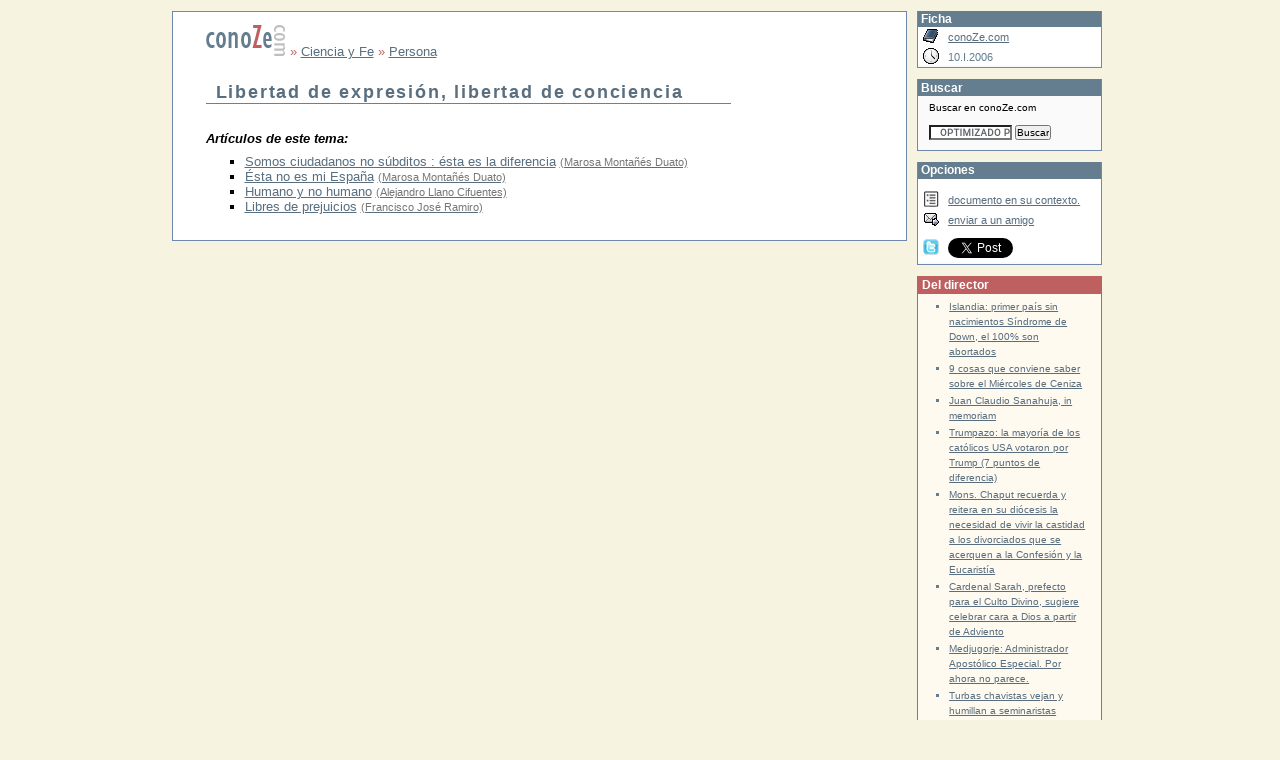

--- FILE ---
content_type: text/html; charset=ISO-8859-1
request_url: http://conoze.com/doc.php?doc=3703
body_size: 4369
content:
<!DOCTYPE html PUBLIC "-//W3C//DTD XHTML 1.0 Transitional//EN"
   "http://www.w3.org/TR/xhtml1/DTD/xhtml1-transitional.dtd">
<html xmlns="http://www.w3.org/1999/xhtml" xml:lang="es" lang="es">
  <head>
    <meta http-equiv="content-type"
    			content="text/html; charset=iso-8859-1" />
    <meta name="robots" content="all" />
    <link rel="SHORTCUT ICON" href="conoze.ico" />
    <link rel="icon" href="conoze.ico" />
    <link rel="stylesheet" type="text/css" media="all" href="./shared/estilos/formatos.css" />
    <link rel="stylesheet" type="text/css" media="all" href="./shared/estilos/iStr.css" />
		<link rel="stylesheet" type="text/css" media="all" href="./shared/estilos/doc.css" />
		<link rel="alternate stylesheet" type="text/css"   href="shared/estilos/docS.css" title="letraS" />
    <link rel="alternate stylesheet" type="text/css"   href="shared/estilos/docX.css" title="letraX" />
		<script type="text/javascript" src="./shared/scripts/notas.js">    
    				</script>
		<script type="text/javascript" src="./shared/scripts/styleswitcher.js">
    				</script>
  	<title>conoZe.com | Libertad de expresión, libertad de conciencia</title>

		 <!-- script para Facebook -->
    <script type="text/javascript">
        (function(d, s, id) {
        var js, fjs = d.getElementsByTagName(s)[0];
        if (d.getElementById(id)) return;
        js = d.createElement(s); js.id = id;
        js.src = "//connect.facebook.net/es_LA/all.js#xfbml=1&appId=159296297431603";
        fjs.parentNode.insertBefore(js, fjs);
        }(document, 'script', 'facebook-jssdk'));
    </script>
		<!-- fin script Facebook -->
<!-- Google tag (gtag.js) -->
<script async src="https://www.googletagmanager.com/gtag/js?id=G-81G6GPB389"></script>
<script>
  window.dataLayer = window.dataLayer || [];
  function gtag(){dataLayer.push(arguments);}
  gtag('js', new Date());

  gtag('config', 'G-81G6GPB389');
</script>
<!-- fin google tag-->		 
		 
  </head>
  <body>
    <!-- inicio contenido -->
    <div id="content" class="clearfix">
      <div id="principal">
			 <div id="articulo">
         <p id="rastro"><a href="/" title="ir al portal" target="_top" ><img src="shared/images/logo_home.gif" alt="conoZe.com" title="conoZe.com"/></a>
 &raquo; 
<a href="index.php?accion=contenido&amp;doc=35" title="ir a Ciencia y Fe" target="_top" >Ciencia y Fe</a>
 &raquo; 
<a href="doc.php?doc=45" title="Persona" target="_self" >Persona</a>
</p>
<h1>Libertad de expresión, libertad de conciencia</h1>
<p><em><strong>Artículos de este tema:</strong></em></p><ul id="linklist"><li><a href="doc.php?doc=3704" target="_self">Somos ciudadanos no súbditos : ésta es la diferencia</a>
<a href="index.php?accion=autor&amp;autor=Marosa Montañés Duato" target="_top"><span class="credit" title="otros documentos del autor"> (Marosa Montañés Duato)</span></a></li>
<li><a href="doc.php?doc=3867" target="_self">Ésta no es mi España</a>
<a href="index.php?accion=autor&amp;autor=Marosa Montañés Duato" target="_top"><span class="credit" title="otros documentos del autor"> (Marosa Montañés Duato)</span></a></li>
<li><a href="doc.php?doc=6584" target="_self">Humano y no humano</a>
<a href="index.php?accion=autor&amp;autor=Alejandro Llano Cifuentes" target="_top"><span class="credit" title="otros documentos del autor"> (Alejandro Llano Cifuentes)</span></a></li>
<li><a href="doc.php?doc=8080" target="_self">Libres de prejuicios</a>
<a href="index.php?accion=autor&amp;autor=Francisco José Ramiro" target="_top"><span class="credit" title="otros documentos del autor"> (Francisco José Ramiro)</span></a></li>
</ul>				 </div>
				 
				 
<!--disqus-->		
<!--div id="disqus_thread"></div>
<script type="text/javascript">
    /* * * CONFIGURATION VARIABLES: EDIT BEFORE PASTING INTO YOUR WEBPAGE * * */
    var disqus_shortname = 'conoze'; // required: replace example with your forum shortname

    // The following are highly recommended additional parameters. Remove the slashes in front to use.
		var disqus_title = 'conoZe.com | Libertad de expresión, libertad de conciencia';
    var disqus_identifier = 'conoze_3703';
    var disqus_url = 'http://www.conoze.com/doc.php?doc=3703';
    
    /* * * DON'T EDIT BELOW THIS LINE * * */
    (function() {
        var dsq = document.createElement('script'); dsq.type = 'text/javascript'; dsq.async = true;
        dsq.src = 'http://' + disqus_shortname + '.disqus.com/embed.js';
        (document.getElementsByTagName('head')[0] || document.getElementsByTagName('body')[0]).appendChild(dsq);
    })();
</script-->
<!--disqus-->					 
 
			</div>
   <div id="auxiliar">
          			<div class="nav">
        <h2 class="tit" title="Información acerca del documento.">Ficha</h2>
   			<ul id="ficha" class="referencia">
<li id="donde"><a href="./interfaz/gestion/ira.php?org=1" target="_top" title="ir a conoZe.com, sitio externo">
	conoZe.com</a></li>
<li id="cuando">10.I.2006</li>
</ul>
			</div>
				
					
		 	<div class="nav">
  			<h2 class="tit">Buscar</h2>
				<p>Buscar en conoZe.com</p>
            <!-- Use of this code assumes agreement with the Google Custom Search Terms of Service. --><!-- The terms of service are available at /coop/docs/cse/tos.html -->
            
            
            <form action="http://www.google.com/cse" id="cse-search-box">
              <div>
                <input type="hidden" name="cx" value="010946244968971373189:7vz25rsegns" />
                <input type="hidden" name="ie" value="UTF-8" />
                <input type="text" name="q" size="12" />
                <input type="submit" name="sa" value="Buscar" />
              </div>
            </form>
            <script type="text/javascript" src="http://www.google.com/coop/cse/brand?form=cse-search-box&lang=es"></script>
			</div>			
			<div class="nav">
        <h2 class="tit" title="Utilidades de navegación del documento.">
          Opciones
        </h2>

        <ul id="herramientas" class="referencia">
                  <li id="irMarco">
            <a href="marco.php?doc=3703" target="_top"
            title="Opción que permite ver el documento en su contexto, y navegar utilizando una estructura jerárquica. Atención: Página con marcos y javascript">
            documento en su contexto.</a>
          </li>
  				<!--li id="comentar">
             <a href="comentariosmarco.php?doc=3703" target="_top" 
              title="ir a los comentarios y dar tu opinión sobre el documento">
              comentar y ver comentarios</a>
           </li-->
          <li id="recomendar">
            <a href="/interfaz/gestion/enviar.php?cod=3703" target="_self"  
            title="recomienda la lectura del documento a un amigo">enviar
            a un amigo</a>
          </li>

								<li id="fb">
  				<div id="fb-root"></div>
				<div class="fb-like" 
		 data-href="http://www.conoze.com/doc.php?doc=3703" 
		 data-width="124px" 
		 data-layout="button_count" 
		 data-action="like" 
		 data-show-faces="false" 
		 data-share="false">
</div>
				</li>
				<li id="tw">
				<a href="http://twitter.com/share?url=http%3A%2F%2Fwww.conoze.com%2Fdoc.php%3Fdoc%3D3703" class="twitter-share-button" data-count="horizontal" data-via="conoZe" data-lang="es">Tweet</a>
	       <script type="text/javascript" src="http://platform.twitter.com/widgets.js"></script>
				</li>
				</ul>
      </div> 
			
			<div class="product">
<h2 class="tit">Del director</h2>
<ul>
<li><a href='http://infocatolica.com/blog/delapsis.php/1703150119-islandia-primer-pais-sin-naci' target='_blank' title='Islandia: primer país sin nacimientos Síndrome de Down, el 100% son abortados'>Islandia: primer país sin nacimientos Síndrome de Down, el 100% son abortados</a></li>
<li><a href='http://infocatolica.com/blog/delapsis.php/1302130124-9-cosas-que-conviene-saber-so' target='_blank' title='9 cosas que conviene saber sobre el Miércoles de Ceniza'>9 cosas que conviene saber sobre el Miércoles de Ceniza</a></li>
<li><a href='http://infocatolica.com/blog/delapsis.php/1612230530-fallece-juan-carlos-sanahuja' target='_blank' title='Juan Claudio Sanahuja, in memoriam'>Juan Claudio Sanahuja, in memoriam</a></li>
<li><a href='http://infocatolica.com/blog/delapsis.php/1611110218-trumpazo-la-mayoria-de-los-ca' target='_blank' title='Trumpazo: la mayoría de los católicos USA votaron por Trump (7 puntos de diferencia)'>Trumpazo: la mayoría de los católicos USA votaron por Trump (7 puntos de diferencia)</a></li>
<li><a href='http://infocatolica.com/blog/delapsis.php/1607081004-mons-chaput-recuerda-y-reiter' target='_blank' title='Mons. Chaput recuerda y reitera en su diócesis la necesidad de vivir la castidad a los divorciados que se acerquen a la Confesión y la Eucaristía'>Mons. Chaput recuerda y reitera en su diócesis la necesidad de vivir la castidad a los divorciados que se acerquen a la Confesión y la Eucaristía</a></li>
<li><a href='http://infocatolica.com/blog/delapsis.php/1607070513-cardenal-sarah-prefecto-del-c' target='_blank' title='Cardenal Sarah, prefecto para el Culto Divino, sugiere celebrar cara a Dios a partir de Adviento'>Cardenal Sarah, prefecto para el Culto Divino, sugiere celebrar cara a Dios a partir de Adviento</a></li>
<li><a href='http://infocatolica.com/blog/delapsis.php/1607040741-medjugorje-administrador-apos' target='_blank' title='Medjugorje: Administrador Apostólico Especial. Por ahora no parece.'>Medjugorje: Administrador Apostólico Especial. Por ahora no parece.</a></li>
<li><a href='http://infocatolica.com/blog/delapsis.php/1607021047-turbas-chavistas-vejan-y-humi' target='_blank' title='Turbas chavistas vejan y humillan a seminaristas menores'>Turbas chavistas vejan y humillan a seminaristas menores</a></li>
</ul>
</div>
			<div class="nav">
               				</div>
			<!--infocatolica-->
				<div class="product">
            <h2 class="tit">Ahora en...</h2>
						<script type="text/javascript" src="http://infocatolica.com/cache/publisher-es.js"></script>
            <script type="text/javascript" src="http://infocatolica.com/cache/portadaExterna.txt"></script>
				</div>
     <!--infocatolica-->	
   </div><!-- end #col3 --> 
</div><!-- end content -->
      <div id="faldon">
          <a  href="index.php?accion=contenido&amp;doc=42"  target="_top"
						 title="Acerca de nosotros">About Us (Quienes somos)</a> |
					<a href="index.php?accion=formulario&amp;tipo=contacto" target="_top">Contacta con nosotros</a> | 
					<a href="index.php?accion=sitemap" accesskey="3" target="_top">Site Map</a> |
          <a href="/shared/config/rss10.xml" target="_top">RSS</a> | 
					<a href="index.php?accion=buscar" accesskey="4" target="_top">Buscar</a> |
					<a href="index.php?accion=contenido&amp;doc=1253"  accesskey="8"
					   title="Política de privacidad" target="_top">Privacidad</a> |
          <a href="index.php?accion=blogs" accesskey="8" 
						 title="Acceso a nuestra selección de blogs" target="_top">Blogs</a> |
          <a href="index.php?accion=contenido&amp;doc=2950"  accesskey="0"
					   title="Referencia a las teclas de acceso rápido" target="_top">Access Keys</a>
						 	<br />				 
				última actualización del documento 
http://www.conoze.com/doc.php?doc=<span id="codigoDocumento">3703</span>
el 2006-01-10 23:34:07		</div>



    <div id="footer">
    			<a href="index.php?accion=contenido&amp;doc=847"  target="_top"
    			 title="información acerca del copyright de conoZe.com">
    			 copyright &copy; 2001-2012 conoZe.com</a>		 
    </div>
    <!--  Google Analytics -->
    <script type="text/javascript">
      var _gaq = _gaq || [];
      _gaq.push(['_setAccount', 'UA-267520-1']);
      _gaq.push(['_trackPageview']);
    
      (function() {
        var ga = document.createElement('script'); ga.type = 'text/javascript'; ga.async = true;
        ga.src = ('https:' == document.location.protocol ? 'https://ssl' : 'http://www') + '.google-analytics.com/ga.js';
        var s = document.getElementsByTagName('script')[0]; s.parentNode.insertBefore(ga, s);
      })();
    </script>
    <!-- Fin  Google Analytics -->		

    <!-- Start of StatCounter Code -->
    <script type="text/javascript">
    var sc_project=6498800; 
    var sc_invisible=1; 
    var sc_security="9671f980"; 
    </script>
    
    <script type="text/javascript"
    src="http://www.statcounter.com/counter/counter_xhtml.js"></script><noscript><div
    class="statcounter"><a title="counter on godaddy"
    class="statcounter"
    href="http://statcounter.com/godaddy_website_tonight/"><img
    class="statcounter"
    src="http://c.statcounter.com/6498800/0/9671f980/1/"
    alt="counter on godaddy" /></a></div></noscript>
    <!-- End of StatCounter Code -->
  </body>
</html>

--- FILE ---
content_type: application/javascript
request_url: https://infocatolica.com/cache/publisher-es.js
body_size: 5503
content:
(function (){var g=true,j=null,k=false,n;var o=this;function aa(a,b){a=a.split(".");b=b||o;for(var c;c=a.shift();)if(b[c])b=b[c];else return j;return b}
function q(a){var b=typeof a;if(b=="object")if(a){if(a instanceof Array||!(a instanceof Object)&&Object.prototype.toString.call(a)=="[object Array]"||typeof a.length=="number"&&typeof a.splice!="undefined"&&typeof a.propertyIsEnumerable!="undefined"&&!a.propertyIsEnumerable("splice"))return"array";if(!(a instanceof Object)&&(Object.prototype.toString.call(a)=="[object Function]"||typeof a.call!="undefined"&&typeof a.propertyIsEnumerable!="undefined"&&!a.propertyIsEnumerable("call")))return"function"}else return"null";
else if(b=="function"&&typeof a.call=="undefined")return"object";return b}function ba(a){var b=q(a);return b=="array"||b=="object"&&typeof a.length=="number"}function s(a){return q(a)=="function"}function t(a){a=q(a);return a=="object"||a=="array"||a=="function"}function u(a){if(a.hasOwnProperty&&a.hasOwnProperty(v))return a[v];a[v]||(a[v]=++ca);return a[v]}var v="closure_hashCode_"+Math.floor(Math.random()*2147483648).toString(36),ca=0;
function w(a){var b=q(a);if(b=="object"||b=="array"){if(a.X)return a.X.call(a);b=b=="array"?[]:{};for(var c in a)b[c]=w(a[c]);return b}return a}function x(a,b){function c(){}c.prototype=b.prototype;a.V=b.prototype;a.prototype=new c}function da(a,b,c){if(a.forEach)a.forEach(b,c);else if(Array.forEach)Array.forEach(a,b,c);else for(var d=a.length,e=typeof a=="string"?a.split(""):a,f=0;f<d;f++)f in e&&b.call(c,e[f],f,a)}
function ea(a){if(q(a)=="array")return a.concat();else{for(var b=[],c=0,d=a.length;c<d;c++)b[c]=a[c];return b}}function fa(a){return/^[\s\xa0]*$/.test(a)}function y(a){return a.replace(/^[\s\xa0]+|[\s\xa0]+$/g,"")}var ga=/^[a-zA-Z0-9\-_.!~*'()]*$/;function z(a){a=String(a);if(!ga.test(a))return encodeURIComponent(a);return a}
function A(a,b){if(b)return  a.replace(B,"&amp;").replace(C,"&lt;").replace(ha,"&gt;").replace(ia,"&quot;");else{if(!ja.test(a))return a;if(a.indexOf("&")!=-1)a=a.replace(B,"&amp;");if(a.indexOf("<")!=-1)a=a.replace(C,"&lt;");if(a.indexOf(">")!=-1)a=a.replace(ha,"&gt;");if(a.indexOf('"')!=-1)a=a.replace(ia,"&quot;");return a}}var B=/&/g,C=/</g,ha=/>/g,ia=/\"/g,ja=/[&<>\"]/;function D(a,b){return a.indexOf(b)!=-1}
function ka(a,b){var c=0;a=y(String(a)).split(".");b=y(String(b)).split(".");for(var d=Math.max(a.length,b.length),e=0;c==0&&e<d;e++){var f=a[e]||"",i=b[e]||"",h=new RegExp("(\\d*)(\\D*)","g"),l=new RegExp("(\\d*)(\\D*)","g");do{var m=h.exec(f)||["","",""],r=l.exec(i)||["","",""];if(m[0].length==0&&r[0].length==0)break;c=m[1].length==0?0:parseInt(m[1],10);var p=r[1].length==0?0:parseInt(r[1],10);c=E(c,p)||E(m[2].length==0,r[2].length==0)||E(m[2],r[2])}while(c==0)}return c}
function E(a,b){if(a<b)return-1;else if(a>b)return 1;return 0}(Date.now||function(){return(new Date).getTime()})();"StopIteration"in o||Error("StopIteration");function la(a,b,c){for(var d in a)b.call(c,a[d],d,a)}function F(){}F.prototype.M=k;F.prototype.z=function(){if(!this.M){this.M=g;this.o()}};F.prototype.o=function(){};function G(a,b){F.call(this);this.R=b;this.k=[];this.Y(a)}x(G,F);n=G.prototype;n.C=j;n.D=j;n.w=function(a){this.C=a};n.U=function(a){this.D=a};
n.P=function(){if(this.k.length)return this.k.pop();return this.K()};n.p=function(a){this.k.length<this.R?this.k.push(a):this.L(a)};n.Y=function(a){if(a>this.R)throw Error("[goog.structs.SimplePool] Initial cannot be greater than max");for(var b=0;b<a;b++)this.k.push(this.K())};n.K=function(){return this.C?this.C():{}};n.L=function(a){if(this.D)this.D(a);else if(s(a.z))a.z();else for(var b in a)delete a[b]};n.o=function(){G.V.o.call(this);for(var a=this.k;a.length;)this.L(a.pop());delete this.k};
var H,I,J,ma,K,na,oa,pa,qa,ra;function sa(){return o.navigator?o.navigator.userAgent:j}function L(){return o.navigator}(function(){na=K=ma=J=I=H=k;var a;if(a=sa()){var b=L();H=a.indexOf("Opera")==0;I=!H&&a.indexOf("MSIE")!=-1;ma=(J=!H&&a.indexOf("WebKit")!=-1)&&a.indexOf("Mobile")!=-1;na=(K=!H&&!J&&b.product=="Gecko")&&b.vendor=="Camino"}})();var ta=H,M=I,ua=K,va=J,N=function(){var a=L();return a&&a.platform||""}();
(function(){oa=D(N,"Mac");pa=D(N,"Win");qa=D(N,"Linux");ra=!!L()&&D(L().appVersion||"","X11")})();var wa=function(){var a="",b;if(ta&&o.opera){a=o.opera.version;a=typeof a=="function"?a():a}else{if(ua)b=/rv\:([^\);]+)(\)|;)/;else if(M)b=/MSIE\s+([^\);]+)(\)|;)/;else if(va)b=/WebKit\/(\S+)/;if(b)a=(a=b.exec(sa()))?a[1]:""}return a}();function O(a,b){this.type=a;this.currentTarget=this.target=b}x(O,F);O.prototype.o=function(){delete this.type;delete this.target;delete this.currentTarget};
O.prototype.I=k;O.prototype.ja=g;function P(a,b){a&&this.F(a,b)}x(P,O);n=P.prototype;n.type=j;n.target=j;n.relatedTarget=j;n.offsetX=0;n.offsetY=0;n.clientX=0;n.clientY=0;n.screenX=0;n.screenY=0;n.button=0;n.keyCode=0;n.charCode=0;n.ctrlKey=k;n.altKey=k;n.shiftKey=k;n.metaKey=k;n.N=j;
n.F=function(a,b){this.type=a.type;this.target=a.target||a.srcElement;this.currentTarget=b;this.relatedTarget=a.relatedTarget?a.relatedTarget:this.type=="mouseover"?a.fromElement:this.type=="mouseout"?a.toElement:j;this.offsetX=typeof a.layerX=="number"?a.layerX:a.offsetX;this.offsetY=typeof a.layerY=="number"?a.layerY:a.offsetY;this.clientX=typeof a.clientX=="number"?a.clientX:a.pageX;this.clientY=typeof a.clientY=="number"?a.clientY:a.pageY;this.screenX=a.screenX||0;this.screenY=a.screenY||0;this.button=
a.button;this.keyCode=a.keyCode||0;this.charCode=a.charCode||(this.type=="keypress"?a.keyCode:0);this.ctrlKey=a.ctrlKey;this.altKey=a.altKey;this.shiftKey=a.shiftKey;this.metaKey=a.metaKey;this.N=a;delete this.ja;delete this.I};n.o=function(){P.V.o.call(this);this.N=j};function xa(){}var ya=0;n=xa.prototype;n.G=j;n.A=j;n.S=j;n.src=j;n.type=j;n.capture=j;n.Q=j;n.key=0;n.v=k;n.J=k;
n.F=function(a,b,c,d,e,f){if(s(a))this.G=g;else if(a&&a.handleEvent&&s(a.handleEvent))this.G=k;else throw Error("Invalid listener argument");this.A=a;this.S=b;this.src=c;this.type=d;this.capture=!!e;this.Q=f;this.J=k;this.key=++ya;this.v=k};n.handleEvent=function(a){if(this.G)return this.A.call(this.Q||this.src,a);return this.A.handleEvent.call(this.A,a)};var Q={},R={},S={},T=new G(0,600);T.w(function(){return{h:0,u:0}});T.U(function(a){a.h=0});var U=new G(0,600);U.w(function(){return[]});
U.U(function(a){a.length=0;delete a.r;delete a.H});(new G(0,600)).w(function(){function a(b){return za.call(a.src,a.key,b)}return a});function Aa(){return new xa}var Ba=new G(0,600);Ba.w(Aa);function Ca(){return new P}var Da=function(){var a=j;if(M){a=new G(0,600);a.w(Ca)}return a}(),V={};
function Ea(a){if(!Q[a])return k;var b=Q[a];if(b.v)return k;var c=b.src,d=b.type,e=b.S,f=b.capture;if(c.removeEventListener){if(c==o||!c.la)c.removeEventListener(d,e,f)}else c.detachEvent&&c.detachEvent(Fa(d),e);c=u(c);e=R[d][f][c];if(S[c]){var i=S[c],h;a:if(i.indexOf)h=i.indexOf(b,undefined);else if(Array.indexOf)h=Array.indexOf(i,b,undefined);else{for(h=0;h<i.length;h++)if(h in i&&i[h]===b){h=h;break a}h=-1}h!=-1&&Array.prototype.splice.call(i,h,1).length==1;i.length==0&&delete S[c]}b.v=g;e.H=g;
Ga(d,f,c,e);delete Q[a];return g}function Ga(a,b,c,d){if(!d.r)if(d.H){for(var e=0,f=0;e<d.length;e++)if(d[e].v)Ba.p(d[e]);else{if(e!=f)d[f]=d[e];f++}d.length=f;d.H=k;if(f==0){U.p(d);delete R[a][b][c];R[a][b].h--;if(R[a][b].h==0){T.p(R[a][b]);delete R[a][b];R[a].h--}if(R[a].h==0){T.p(R[a]);delete R[a]}}}}function Fa(a){if(a in V)return V[a];return V[a]="on"+a}
function Ha(a,b,c,d,e){var f=1;b=u(b);if(a[b]){a.u--;a=a[b];if(a.r)a.r++;else a.r=1;try{for(var i=a.length,h=0;h<i;h++){var l=a[h];if(l&&!l.v)f&=W(l,e)!==k}}finally{a.r--;Ga(c,d,b,a)}}return Boolean(f)}function W(a,b){b=a.handleEvent(b);a.J&&Ea(a.key);return b}
function za(a,b){if(!Q[a])return g;a=Q[a];var c=a.type,d=R;if(!(c in d))return g;d=d[c];var e,f;if(M){e=b||aa("window.event");b=g in d;var i=k in d;if(b){if(e.keyCode<0||e.returnValue!=undefined)return g;a:{var h=k;if(e.keyCode==0)try{e.keyCode=-1;break a}catch(l){h=g}if(h||e.returnValue==undefined)e.returnValue=g}}h=Da.P();h.F(e,this);e=g;try{if(b){for(var m=U.P(),r=h.currentTarget;r;r=r.parentNode)m.push(r);f=d[g];f.u=f.h;for(var p=m.length-1;!h.I&&p>=0&&f.u;p--){h.currentTarget=m[p];e&=Ha(f,m[p],
c,g,h)}if(i){f=d[k];f.u=f.h;for(p=0;!h.I&&p<m.length&&f.u;p++){h.currentTarget=m[p];e&=Ha(f,m[p],c,k,h)}}}else e=W(a,h)}finally{if(m){m.length=0;U.p(m)}h.z();Da.p(h)}return e}f=new P(b,this);try{e=W(a,f)}finally{f.z()}return e}function Ia(a){if(a[1]){var b=a[0].indexOf("?");if(b<0)a[1]="?";else if(b==a[0].length-1)a[1]=""}return a.join("")}var Ja=/#|$/;
function Ka(a,b){var c=a.search(Ja),d;a:{d=0;for(var e=b.length;(d=a.indexOf(b,d))>=0&&d<c;){var f=a.charCodeAt(d-1);if(f==38||f==63){f=a.charCodeAt(d+e);if(!f||f==61||f==38||f==35){d=d;break a}}d+=e+1}d=-1}if(d<0)return j;else{e=a.indexOf("&",d);if(e<0||e>c)e=c;d+=b.length+1;a=a.substr(d,e-d);return a=decodeURIComponent(a.replace(/\+/g," "))}}
function La(a,b){la(b,function(c,d){if(d=="style")a.style.cssText=c;else if(d=="class")a.className=c;else if(d=="for")a.htmlFor=c;else if(d in Ma)a.setAttribute(Ma[d],c);else a[d]=c})}var Ma={cellpadding:"cellPadding",cellspacing:"cellSpacing",colspan:"colSpan",rowspan:"rowSpan",valign:"vAlign",height:"height",width:"width",usemap:"useMap",frameborder:"frameBorder",type:"type"};
function Na(a,b){var c=b[0],d=b[1];if(M&&d&&(d.name||d.type)){c=["<",c];d.name&&c.push(' name="',A(d.name),'"');if(d.type){c.push(' type="',A(d.type),'"');d=w(d);delete d.type}c.push(">");c=c.join("")}var e=a.createElement(c);d&&La(e,d);if(b.length>2){function f(i){if(i)e.appendChild(typeof i=="string"?a.createTextNode(i):i)}for(d=2;d<b.length;d++){c=b[d];ba(c)&&!(t(c)&&c.nodeType>0)?da(Oa(c)?ea(c):c,f):f(c)}}return e}function X(){return Na(document,arguments)}va&&ka(wa,"521");
function Oa(a){if(a&&typeof a.length=="number")if(t(a))return typeof a.item=="function"||typeof a.item=="string";else if(s(a))return typeof a.item=="function";return k}var Pa,Qa;(function(){Pa=k;Qa="0";if("ScriptEngine"in o)if(Pa=o.ScriptEngine()=="JScript")Qa=o.ScriptEngineMajorVersion()+"."+o.ScriptEngineMinorVersion()+"."+o.ScriptEngineBuildVersion()})();function Ra(a,b){if(b instanceof Array){for(var c=0;c<b.length;c++)a=a.replace("%"+(c+1),b[c]);return a}else return a.replace("%1",b)}
var Sa=new RegExp("<(/s*(blockquote|body|center|dd|dir|div|dl|dt|form|h1|h2|h3|h4|h5|h6|head|html|hr|isindex|li|menu|noframes|ol|p|table|td|th|tr|title|ul)[^>]*|s*br[^>]*)>","gi"),Ta=/<[^>]*>/gi,Ua=/</g,Va=/>/g;function Wa(a,b){if(!a)return"";if(b)a=a.replace(Sa," ");a=a.replace(Ta,"");return a.replace(Ua,"&lt;").replace(Va,"&gt;")}
function Xa(a,b){if(a.length<=b)return a;var c=a.split(/\s+/);a=[];for(var d=0,e=0;e<c.length&&d<=b;e++){a.push(c[e]);d+=c[e].length+(e?1:0)}a=a.join(" ");if(e!=c.length)a+="...";return a}var Y={};function Ya(a){a in Y||(Y[a]=Ka(window.location.search,a));return Y[a]}function Za(a){if(Ya("hl"))a=Ia([a,"&","hl","=",z("es")]);var b=Ya("gl");if(b)a=Ia([a,"&","gl","=",z(b)]);return a}
var Z={},
$a={
blue:{g:"#fff",f:"#bccceb",n:"#090992",m:"#bccceb",l:"#1010c8",e:"#7a7ee0",j:"#e5ecf9",d:"#898de9"},
green:{g:"#fff",f:"#d8dbbc",n:"#2d8509",m:"#d8dbbc",l:"#58bf2f",e:"#97e07a",j:"#f5fbeb",d:"#adb094"},
slate:{g:"#123",f:"#345",n:"#5e805e",m:"#5e6f80",l:"#abc",e:"#5e6f80",j:"#152939",d:"#abc"},
gray:{g:"#fff",f:"#ccc",n:"#666",m:"#ccc",l:"#999",e:"#ccc",j:"#eee",d:"#aaa"},
khaki:{g:"#f2e9ca",f:"#8e7c6a",n:"#d52",m:"#cba",l:"#543",e:"#ba9",j:"#eae0c6",d:"#987"},
pink:{g:"#fff",f:"#aaa",n:"#d69",m:"#ddd",l:"#e684ad",e:"#ebc",j:"#fcf0f7",d:"#a88"},
black:{g:"#000",f:"#aaa",n:"#ccc",m:"#d8dbbc",l:"#d52",e:"#7a2b0e",j:"#111",d:"#999"}},
ab={margin:0,padding:0,background:"transparent none",border:"none",textAlign:"left",textIndent:"0",textDecoration:"none",fontWeight:"normal"};
function $(a,b){this.B="readerpublishermodule"+this.$();this.i=a;this.T=Z.c;this.W=Z.t;this.ka=Z.s=="true";this.ba=Z.b=="true";if(b){b.innerHTML="";b.id=this.B;this.O(document.getElementById(this.B))}else{document.write('<div id="'+this.B+'" class="reader-publisher-module"></div>');var c=this;window.setTimeout(function(){c.O(document.getElementById(c.B))},0)}}$.prototype.$=function(){"GRC_c"in window||(window.GRC_c=0);return window.GRC_c++};function bb(a){Z=a}
$.prototype.O=function(a){function b(m){return m}var c=this.aa();this.a(c.ia,a);if(this.W){var d=X("h3");this.a(c.ha,d);d.appendChild(document.createTextNode(this.W));a.appendChild(d)}d=X("ul");this.a(c.ga,d);for(var e=0,f;f=this.i.items[e];e++)if(f.alternate){var i=X("li");this.a(c.fa,i);var h=X("a",{href:b(f.alternate.href),title:f.title,"class":"i"});this.a(c.ca,h);var l=Wa(f.title||f.content);fa(l==j?"":String(l))||(l=Xa(l,65));h.appendChild(document.createTextNode(l));i.appendChild(h);if(this.ka&&
!this.ba&&f.origin.title){l=f.origin;f=X("div",{"class":"s"});this.a(c.ea,f);i.appendChild(f);h=l.title;if(h.length>65)h=h.substring(0,65);f.innerHTML=Ra("de <a>%1</a>",h);if(l.htmlUrl){l=X("a",{href:b(l.htmlUrl)});l.innerHTML=h;this.a(c.da,l);f.replaceChild(l,f.getElementsByTagName("a")[0])}}d.appendChild(i)}a.appendChild(d);d=X("div",{"class":"f"});this.a(c.Z,d);if(this.i.id){e=this.i.id.indexOf("feed/")==0;i=this.i.alternate&&this.i.alternate.href;if(!e||i){i=X("a");this.a(c.d,i);i.href=e?this.i.alternate.href:
Za("http://infocatolica.com"+this.i.id);i.appendChild(document.createTextNode("Ir a la portada..."));d.appendChild(i)}}a.appendChild(d)};
$.prototype.aa=function(){if(this.T=="-")return{};var a=$a[this.T];return{ia:{fontFamily:"arial, sans-serif",fontSize:"10pt",MozBorderRadius:"8px",background:a.g,border:"solid 4px "+a.f,margin:"0.5em"},ha:{padding:"0.2em 0",margin:"0 0.5em",MozBorderRadius:"8px 8px 0 0",borderBottom:"solid 1px "+a.m,color:a.n},ga:{padding:"0.2em",margin:"0 0.5em",overflow:"hidden"},fa:{listStyleType:"none",padding:"0.4em 0 0.4em 0"},ca:{color:a.l,borderBottom:"solid 1px "+a.e},ea:{paddingLeft:"0.5em",color:a.e},da:{color:a.e},
Z:{textAlign:"right",borderTop:"solid 1px "+a.f,background:a.j,MozBorderRadius:"0 0 4px 4px",padding:"0.2em 8px",fontSize:"small",whiteSpace:"nowrap"},d:{color:a.d,textDecoration:"underline"}}};$.prototype.a=function(a,b){if(a){for(var c in ab)b.style[c]=ab[c];for(var d in a)b.style[d]=a[d]}};window.GRC_p=bb;window.GRC=$;})();

--- FILE ---
content_type: text/plain
request_url: https://infocatolica.com/cache/portadaExterna.txt
body_size: 774
content:
		GRC_p(
      {c:"-",
			 t:"InfoCat\u00f3lica",
			 s:"false",
			 b:"false"});
			 new GRC(
			        {"id":"/",
							"title":"InfoCat\u00f3lica",
							"continuation":"CIed_5m8spkC",
							"author":"InfoCat\u00f3lica",
							"updated":1768712461,
							"items":[

{"id":"tag:infocatolica.com/54265",
"categories":[],
"title":"R\u00e9cord de abortos en Inglaterra y Gales: 270.000 en 2023",
"published":1768712461,
"updated":1768712461,
"alternate":{"href":"https://www.infocatolica.com/?t=noticia&cod=54265","type":"text/html"},
"content":"", "author":"","comments":[],"annotations":[],
"origin":{"streamId":"https://www.infocatolica.com/","title":"InfoCat\u00f3lica","htmlUrl":"https://www.infocatolica.com/"}
},
{"id":"tag:infocatolica.com/54264",
"categories":[],
"title":"Expertos y representantes eclesiales reclaman en Roma un veto vinculante contra los \u00abrobots asesinos",
"published":1768712461,
"updated":1768712461,
"alternate":{"href":"https://www.infocatolica.com/?t=noticia&cod=54264","type":"text/html"},
"content":"", "author":"","comments":[],"annotations":[],
"origin":{"streamId":"https://www.infocatolica.com/","title":"InfoCat\u00f3lica","htmlUrl":"https://www.infocatolica.com/"}
},
{"id":"tag:infocatolica.com/54266",
"categories":[],
"title":"Vandalizan una parroquia en Michoac\u00e1n y destruyen im\u00e1genes de Cristo y de Nuestra Se\u00f1ora de los Dolores",
"published":1768712461,
"updated":1768712461,
"alternate":{"href":"https://www.infocatolica.com/?t=noticia&cod=54266","type":"text/html"},
"content":"", "author":"","comments":[],"annotations":[],
"origin":{"streamId":"https://www.infocatolica.com/","title":"InfoCat\u00f3lica","htmlUrl":"https://www.infocatolica.com/"}
},
{"id":"tag:infocatolica.com/54267",
"categories":[],
"title":"Un icono de Nuestra Se\u00f1ora de las Victorias, pintado en Ucrania en plena guerra, llega al Reino Unido para sostener la oraci\u00f3n de los militares",
"published":1768712461,
"updated":1768712461,
"alternate":{"href":"https://www.infocatolica.com/?t=noticia&cod=54267","type":"text/html"},
"content":"", "author":"","comments":[],"annotations":[],
"origin":{"streamId":"https://www.infocatolica.com/","title":"InfoCat\u00f3lica","htmlUrl":"https://www.infocatolica.com/"}
},
{"id":"tag:infocatolica.com/54270",
"categories":[],
"title":"Un obispo en Bolivia cambia el nombre de \u00abPuente San Diablo\u00bb por \u00abPuente San Jorge\u00bb",
"published":1768712461,
"updated":1768712461,
"alternate":{"href":"https://www.infocatolica.com/?t=noticia&cod=54270","type":"text/html"},
"content":"", "author":"","comments":[],"annotations":[],
"origin":{"streamId":"https://www.infocatolica.com/","title":"InfoCat\u00f3lica","htmlUrl":"https://www.infocatolica.com/"}
},
{"id":"tag:infocatolica.com/54269",
"categories":[],
"title":"La S\u00e1bana Santa de Tur\u00edn ya puede explorarse online desde cualquier dispositivo",
"published":1768712461,
"updated":1768712461,
"alternate":{"href":"https://www.infocatolica.com/?t=noticia&cod=54269","type":"text/html"},
"content":"", "author":"","comments":[],"annotations":[],
"origin":{"streamId":"https://www.infocatolica.com/","title":"InfoCat\u00f3lica","htmlUrl":"https://www.infocatolica.com/"}
},
{"id":"tag:infocatolica.com/54262",
"categories":[],
"title":"Una peregrinaci\u00f3n une santuarios de Argentina rumbo a los 400 a\u00f1os del milagro de la Virgen de Luj\u00e1n",
"published":1768712461,
"updated":1768712461,
"alternate":{"href":"https://www.infocatolica.com/?t=noticia&cod=54262","type":"text/html"},
"content":"", "author":"","comments":[],"annotations":[],
"origin":{"streamId":"https://www.infocatolica.com/","title":"InfoCat\u00f3lica","htmlUrl":"https://www.infocatolica.com/"}
},
{"id":"tag:infocatolica.com/54263",
"categories":[],
"title":"El Tribunal Europeo de Derechos Humanos examina un caso para retirar iconos cristianos de edificios p\u00fablicos en Grecia",
"published":1768712461,
"updated":1768712461,
"alternate":{"href":"https://www.infocatolica.com/?t=noticia&cod=54263","type":"text/html"},
"content":"", "author":"","comments":[],"annotations":[],
"origin":{"streamId":"https://www.infocatolica.com/","title":"InfoCat\u00f3lica","htmlUrl":"https://www.infocatolica.com/"}
},
{"id":"tag:infocatolica.com/54258",
"categories":[],
"title":"Crece la preocupaci\u00f3n por la seguridad de las iglesias cat\u00f3licas en Nueva York",
"published":1768712461,
"updated":1768712461,
"alternate":{"href":"https://www.infocatolica.com/?t=noticia&cod=54258","type":"text/html"},
"content":"", "author":"","comments":[],"annotations":[],
"origin":{"streamId":"https://www.infocatolica.com/","title":"InfoCat\u00f3lica","htmlUrl":"https://www.infocatolica.com/"}
},
{"id":"tag:infocatolica.com/54259",
"categories":[],
"title":"La inseguridad sigue golpeando a los cristianos en Nigeria pese a la acci\u00f3n militar de Estados Unidos",
"published":1768712461,
"updated":1768712461,
"alternate":{"href":"https://www.infocatolica.com/?t=noticia&cod=54259","type":"text/html"},
"content":"", "author":"","comments":[],"annotations":[],
"origin":{"streamId":"https://www.infocatolica.com/","title":"InfoCat\u00f3lica","htmlUrl":"https://www.infocatolica.com/"}
},
{"id":"tag:infocatolica.com/54260",
"categories":[],
"title":"El Reino Unido impide la entrada a Eva Vlaardingerbroek, activista neerlandesa y conversa al catolicismo",
"published":1768712461,
"updated":1768712461,
"alternate":{"href":"https://www.infocatolica.com/?t=noticia&cod=54260","type":"text/html"},
"content":"", "author":"","comments":[],"annotations":[],
"origin":{"streamId":"https://www.infocatolica.com/","title":"InfoCat\u00f3lica","htmlUrl":"https://www.infocatolica.com/"}
},
{"id":"tag:infocatolica.com/54261",
"categories":[],
"title":"Los hospitales de Wisconsin dejar\u00e1n de mutilar a ni\u00f1os con confusi\u00f3n de g\u00e9nero debido a las directivas de Trump",
"published":1768712461,
"updated":1768712461,
"alternate":{"href":"https://www.infocatolica.com/?t=noticia&cod=54261","type":"text/html"},
"content":"", "author":"","comments":[],"annotations":[],
"origin":{"streamId":"https://www.infocatolica.com/","title":"InfoCat\u00f3lica","htmlUrl":"https://www.infocatolica.com/"}
},
		                   ]});
